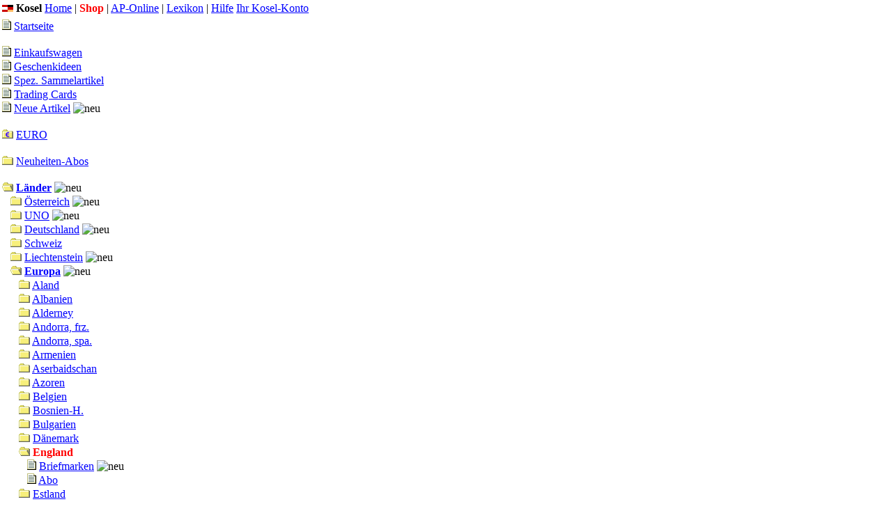

--- FILE ---
content_type: text/html
request_url: https://www.kosel.com/de/sh/enx.htm
body_size: 2992
content:
<!DOCTYPE HTML PUBLIC "-//W3C//DTD HTML 4.01 Transitional//EN"\n "http://www.w3.org/TR/html4/loose.dtd">
<html><head>
<title>England</title>
<meta http-equiv="content-type" content="text/html; charset=ISO-8859-1">
<meta http-equiv="content-language" content="de">
<meta http-equiv="revisit-after" content="30days">
<meta name="verify-v1" content="JCCtXy4VppoMc35A0vwmPhr1NE8KlEuHpCbQ9OOqBw4=" />
<base href="https://www.kosel.com/de/sh/enx.htm">
<meta name="description" content="Navigationsseite des Kosel-Shops, Kategorie L&auml;nder - England">
<meta name="keywords" content="England,Post,Postverwaltung,Briefmarke,Briefmarken,Händler,Haendler,Verkäufer,Shop,shopping,Versand,Versender,kaufen,Philatelie,Filatelie,Kosel,Kosl,Kozel,Kozl,K&ouml;sel,K&ouml;sl,Wien,&Ouml;sterreich,Austria,Austria-Philatelist,Philatelist,Europa">
<link rel="stylesheet" type="text/css" href="https://www.kosel.com/xcs/k.css">
</head>

<body style="margin:0pt" alink="#800000" bgcolor="#FFFFFF" link="#0000FF" text="#000000" vlink="#800080">
<table class=t1 summary=x><tr><td class=l1><center><img src="de.gif" height=10 width=16 alt="Deutsch"></center></td><td class=pr><b>Kosel</b> <a href="https://www.kosel.com/de/ho/index.htm">Home</a> | <font color="#FF0000"><b>Shop</b></font> | <a href="https://www.kosel.com/de/ap/index.htm">AP-Online</a> | <a href="https://www.kosel.com/de/lx/index.htm">Lexikon</a> | <a href="https://www.kosel.com/de/he/index.htm">Hilfe</a></td><td class=kk><a href="https://www.kosel.com/c/fx/k.pl">Ihr Kosel-Konto</a></td></tr></table>
<table class=t2 summary=x>
    <tr>
        <td class=l2>
<img src="s.gif" alt="Seite"> <a href="https://www.kosel.com/index.htm">Startseite</a><br>
<br><img src="s.gif" alt="Seite"> <a href="https://www.kosel.com/c/sh/s.pl?l=de">Einkaufswagen</a><br>
<img src="s.gif" alt="Seite"> <a href="https://www.kosel.com/de/sh/indexsoa.htm">Geschenkideen</a><br>
<img src="s.gif" alt="Seite"> <a href="https://www.kosel.com/de/sh/silhou.htm">Spez. Sammelartikel</a><br>
<img src="s.gif" alt="Seite"> <a href="https://www.kosel.com/de/sh/zutra.htm">Trading Cards</a><br>
<img src="s.gif" alt="Seite"> <a href="https://www.kosel.com/de/sh/shopneu.htm">Neue Artikel</a> <img src="https://www.kosel.com/xpi/fx/neu.gif" alt="neu"><br>
<br><img src="e.gif" alt="Ordner"> <a href="https://www.kosel.com/de/sh/euro.htm">EURO</a><br><br><img src="g.gif" alt="Ordner"> <a href="https://www.kosel.com/de/sh/abos.htm">Neuheiten-Abos</a><br><br><img src="o.gif" alt="Ordner"> <a href="https://www.kosel.com/de/sh/paesi.htm"><b>L&auml;nder</b></a> <img src="https://www.kosel.com/xpi/fx/neu.gif" alt="neu"><br>&nbsp; &nbsp;<img src="g.gif" alt="Ordner"> <a href="https://www.kosel.com/de/sh/austria.htm">&Ouml;sterreich</a> <img src="https://www.kosel.com/xpi/fx/neu.gif" alt="neu"><br>&nbsp; &nbsp;<img src="g.gif" alt="Ordner"> <a href="https://www.kosel.com/de/sh/uno.htm">UNO</a> <img src="https://www.kosel.com/xpi/fx/neu.gif" alt="neu"><br>&nbsp; &nbsp;<img src="g.gif" alt="Ordner"> <a href="https://www.kosel.com/de/sh/de.htm">Deutschland</a> <img src="https://www.kosel.com/xpi/fx/neu.gif" alt="neu"><br>&nbsp; &nbsp;<img src="g.gif" alt="Ordner"> <a href="https://www.kosel.com/de/sh/chx.htm">Schweiz</a><br>&nbsp; &nbsp;<img src="g.gif" alt="Ordner"> <a href="https://www.kosel.com/de/sh/flx.htm">Liechtenstein</a> <img src="https://www.kosel.com/xpi/fx/neu.gif" alt="neu"><br>&nbsp; &nbsp;<img src="o.gif" alt="Ordner"> <a href="https://www.kosel.com/de/sh/eu.htm"><b>Europa</b></a> <img src="https://www.kosel.com/xpi/fx/neu.gif" alt="neu"><br>&nbsp; &nbsp;&nbsp; &nbsp;<img src="g.gif" alt="Ordner"> <a href="https://www.kosel.com/de/sh/fifax.htm">Aland</a><br>&nbsp; &nbsp;&nbsp; &nbsp;<img src="g.gif" alt="Ordner"> <a href="https://www.kosel.com/de/sh/abx.htm">Albanien</a><br>&nbsp; &nbsp;&nbsp; &nbsp;<img src="g.gif" alt="Ordner"> <a href="https://www.kosel.com/de/sh/gzx.htm">Alderney</a><br>&nbsp; &nbsp;&nbsp; &nbsp;<img src="g.gif" alt="Ordner"> <a href="https://www.kosel.com/de/sh/adx.htm">Andorra, frz.</a><br>&nbsp; &nbsp;&nbsp; &nbsp;<img src="g.gif" alt="Ordner"> <a href="https://www.kosel.com/de/sh/apx.htm">Andorra, spa.</a><br>&nbsp; &nbsp;&nbsp; &nbsp;<img src="g.gif" alt="Ordner"> <a href="https://www.kosel.com/de/sh/axx.htm">Armenien</a><br>&nbsp; &nbsp;&nbsp; &nbsp;<img src="g.gif" alt="Ordner"> <a href="https://www.kosel.com/de/sh/ajx.htm">Aserbaidschan</a><br>&nbsp; &nbsp;&nbsp; &nbsp;<img src="g.gif" alt="Ordner"> <a href="https://www.kosel.com/de/sh/pzx.htm">Azoren</a><br>&nbsp; &nbsp;&nbsp; &nbsp;<img src="g.gif" alt="Ordner"> <a href="https://www.kosel.com/de/sh/bex.htm">Belgien</a><br>&nbsp; &nbsp;&nbsp; &nbsp;<img src="g.gif" alt="Ordner"> <a href="https://www.kosel.com/de/sh/bax.htm">Bosnien-H.</a><br>&nbsp; &nbsp;&nbsp; &nbsp;<img src="g.gif" alt="Ordner"> <a href="https://www.kosel.com/de/sh/bgx.htm">Bulgarien</a><br>&nbsp; &nbsp;&nbsp; &nbsp;<img src="g.gif" alt="Ordner"> <a href="https://www.kosel.com/de/sh/dkx.htm">D&auml;nemark</a><br>&nbsp; &nbsp;&nbsp; &nbsp;<img src="o.gif" alt="Ordner"> <font color="#FF0000"><b>England</b></font><br>&nbsp; &nbsp;&nbsp; &nbsp;&nbsp; &nbsp;<img src="s.gif" alt="Seite"> <a href="https://www.kosel.com/de/sh/enbm.htm">Briefmarken</a> <img src="https://www.kosel.com/xpi/fx/neu.gif" alt="neu"><br>
&nbsp; &nbsp;&nbsp; &nbsp;&nbsp; &nbsp;<img src="s.gif" alt="Seite"> <a href="https://www.kosel.com/de/sh/enneu.htm">Abo</a><br>
&nbsp; &nbsp;&nbsp; &nbsp;<img src="g.gif" alt="Ordner"> <a href="https://www.kosel.com/de/sh/eex.htm">Estland</a><br>&nbsp; &nbsp;&nbsp; &nbsp;<img src="g.gif" alt="Ordner"> <a href="https://www.kosel.com/de/sh/fox.htm">F&auml;r&ouml;er</a><br>&nbsp; &nbsp;&nbsp; &nbsp;<img src="g.gif" alt="Ordner"> <a href="https://www.kosel.com/de/sh/fix.htm">Finnland</a><br>&nbsp; &nbsp;&nbsp; &nbsp;<img src="g.gif" alt="Ordner"> <a href="https://www.kosel.com/de/sh/frx.htm">Frankreich</a><br>&nbsp; &nbsp;&nbsp; &nbsp;<img src="g.gif" alt="Ordner"> <a href="https://www.kosel.com/de/sh/gex.htm">Georgien</a><br>&nbsp; &nbsp;&nbsp; &nbsp;<img src="g.gif" alt="Ordner"> <a href="https://www.kosel.com/de/sh/gix.htm">Gibraltar</a><br>&nbsp; &nbsp;&nbsp; &nbsp;<img src="g.gif" alt="Ordner"> <a href="https://www.kosel.com/de/sh/grx.htm">Griechenland</a><br>&nbsp; &nbsp;&nbsp; &nbsp;<img src="g.gif" alt="Ordner"> <a href="https://www.kosel.com/de/sh/glx.htm">Gr&ouml;nland</a><br>&nbsp; &nbsp;&nbsp; &nbsp;<img src="g.gif" alt="Ordner"> <a href="https://www.kosel.com/de/sh/gbx.htm">Großbritannien</a><br>&nbsp; &nbsp;&nbsp; &nbsp;<img src="g.gif" alt="Ordner"> <a href="https://www.kosel.com/de/sh/ggx.htm">Guernsey</a><br>&nbsp; &nbsp;&nbsp; &nbsp;<img src="g.gif" alt="Ordner"> <a href="https://www.kosel.com/de/sh/iex.htm">Irland</a><br>&nbsp; &nbsp;&nbsp; &nbsp;<img src="g.gif" alt="Ordner"> <a href="https://www.kosel.com/de/sh/isx.htm">Island</a><br>&nbsp; &nbsp;&nbsp; &nbsp;<img src="g.gif" alt="Ordner"> <a href="https://www.kosel.com/de/sh/itx.htm">Italien</a><br>&nbsp; &nbsp;&nbsp; &nbsp;<img src="g.gif" alt="Ordner"> <a href="https://www.kosel.com/de/sh/jex.htm">Jersey</a><br>&nbsp; &nbsp;&nbsp; &nbsp;<img src="g.gif" alt="Ordner"> <a href="https://www.kosel.com/de/sh/balkan.htm">Jugoslawien</a><br>&nbsp; &nbsp;&nbsp; &nbsp;<img src="g.gif" alt="Ordner"> <a href="https://www.kosel.com/de/sh/ykx.htm">Kosovo</a><br>&nbsp; &nbsp;&nbsp; &nbsp;<img src="g.gif" alt="Ordner"> <a href="https://www.kosel.com/de/sh/hrx.htm">Kroatien</a><br>&nbsp; &nbsp;&nbsp; &nbsp;<img src="g.gif" alt="Ordner"> <a href="https://www.kosel.com/de/sh/lvx.htm">Lettland</a><br>&nbsp; &nbsp;&nbsp; &nbsp;<img src="g.gif" alt="Ordner"> <a href="https://www.kosel.com/de/sh/ltx.htm">Litauen</a><br>&nbsp; &nbsp;&nbsp; &nbsp;<img src="g.gif" alt="Ordner"> <a href="https://www.kosel.com/de/sh/lux.htm">Luxemburg</a><br>&nbsp; &nbsp;&nbsp; &nbsp;<img src="g.gif" alt="Ordner"> <a href="https://www.kosel.com/de/sh/pdx.htm">Madeira</a><br>&nbsp; &nbsp;&nbsp; &nbsp;<img src="g.gif" alt="Ordner"> <a href="https://www.kosel.com/de/sh/mtx.htm">Malta</a><br>&nbsp; &nbsp;&nbsp; &nbsp;<img src="g.gif" alt="Ordner"> <a href="https://www.kosel.com/de/sh/mbx.htm">Malteserorden</a><br>&nbsp; &nbsp;&nbsp; &nbsp;<img src="g.gif" alt="Ordner"> <a href="https://www.kosel.com/de/sh/imx.htm">Man, Insel</a><br>&nbsp; &nbsp;&nbsp; &nbsp;<img src="g.gif" alt="Ordner"> <a href="https://www.kosel.com/de/sh/mdx.htm">Moldawien</a><br>&nbsp; &nbsp;&nbsp; &nbsp;<img src="g.gif" alt="Ordner"> <a href="https://www.kosel.com/de/sh/mcx.htm">Monaco</a><br>&nbsp; &nbsp;&nbsp; &nbsp;<img src="g.gif" alt="Ordner"> <a href="https://www.kosel.com/de/sh/cex.htm">Montenegro</a><br>&nbsp; &nbsp;&nbsp; &nbsp;<img src="g.gif" alt="Ordner"> <a href="https://www.kosel.com/de/sh/nlx.htm">Niederlande</a><br>&nbsp; &nbsp;&nbsp; &nbsp;<img src="g.gif" alt="Ordner"> <a href="https://www.kosel.com/de/sh/ndx.htm">Nordirland</a><br>&nbsp; &nbsp;&nbsp; &nbsp;<img src="g.gif" alt="Ordner"> <a href="https://www.kosel.com/de/sh/mkx.htm">N.-Mazedonien</a><br>&nbsp; &nbsp;&nbsp; &nbsp;<img src="g.gif" alt="Ordner"> <a href="https://www.kosel.com/de/sh/nox.htm">Norwegen</a><br>&nbsp; &nbsp;&nbsp; &nbsp;<img src="g.gif" alt="Ordner"> <a href="https://www.kosel.com/de/sh/plx.htm">Polen</a><br>&nbsp; &nbsp;&nbsp; &nbsp;<img src="g.gif" alt="Ordner"> <a href="https://www.kosel.com/de/sh/ptx.htm">Portugal</a><br>&nbsp; &nbsp;&nbsp; &nbsp;<img src="g.gif" alt="Ordner"> <a href="https://www.kosel.com/de/sh/rox.htm">Rumänien</a><br>&nbsp; &nbsp;&nbsp; &nbsp;<img src="g.gif" alt="Ordner"> <a href="https://www.kosel.com/de/sh/rux.htm">Rußland</a><br>&nbsp; &nbsp;&nbsp; &nbsp;<img src="g.gif" alt="Ordner"> <a href="https://www.kosel.com/de/sh/smx.htm">San Marino</a><br>&nbsp; &nbsp;&nbsp; &nbsp;<img src="g.gif" alt="Ordner"> <a href="https://www.kosel.com/de/sh/gjx.htm">Schottland</a><br>&nbsp; &nbsp;&nbsp; &nbsp;<img src="g.gif" alt="Ordner"> <a href="https://www.kosel.com/de/sh/swdx.htm">Schweden</a><br>&nbsp; &nbsp;&nbsp; &nbsp;<img src="g.gif" alt="Ordner"> <a href="https://www.kosel.com/de/sh/zl.htm">Sealand</a><br>&nbsp; &nbsp;&nbsp; &nbsp;<img src="g.gif" alt="Ordner"> <a href="https://www.kosel.com/de/sh/serbien.htm">Serbien+M.</a><br>&nbsp; &nbsp;&nbsp; &nbsp;<img src="g.gif" alt="Ordner"> <a href="https://www.kosel.com/de/sh/cjx.htm">Serbien</a><br>&nbsp; &nbsp;&nbsp; &nbsp;<img src="g.gif" alt="Ordner"> <a href="https://www.kosel.com/de/sh/skx.htm">Slowakei</a><br>&nbsp; &nbsp;&nbsp; &nbsp;<img src="g.gif" alt="Ordner"> <a href="https://www.kosel.com/de/sh/slx.htm">Slowenien</a><br>&nbsp; &nbsp;&nbsp; &nbsp;<img src="g.gif" alt="Ordner"> <a href="https://www.kosel.com/de/sh/esx.htm">Spanien</a><br>&nbsp; &nbsp;&nbsp; &nbsp;<img src="g.gif" alt="Ordner"> <a href="https://www.kosel.com/de/sh/czx.htm">Tschechien</a><br>&nbsp; &nbsp;&nbsp; &nbsp;<img src="g.gif" alt="Ordner"> <a href="https://www.kosel.com/de/sh/csx.htm">Tschechosl.</a><br>&nbsp; &nbsp;&nbsp; &nbsp;<img src="g.gif" alt="Ordner"> <a href="https://www.kosel.com/de/sh/trx.htm">Türkei</a><br>&nbsp; &nbsp;&nbsp; &nbsp;<img src="g.gif" alt="Ordner"> <a href="https://www.kosel.com/de/sh/sux.htm">UDSSR</a><br>&nbsp; &nbsp;&nbsp; &nbsp;<img src="g.gif" alt="Ordner"> <a href="https://www.kosel.com/de/sh/uax.htm">Ukraine</a><br>&nbsp; &nbsp;&nbsp; &nbsp;<img src="g.gif" alt="Ordner"> <a href="https://www.kosel.com/de/sh/hux.htm">Ungarn</a><br>&nbsp; &nbsp;&nbsp; &nbsp;<img src="g.gif" alt="Ordner"> <a href="https://www.kosel.com/de/sh/vax.htm">Vatikan</a><br>&nbsp; &nbsp;&nbsp; &nbsp;<img src="g.gif" alt="Ordner"> <a href="https://www.kosel.com/de/sh/wax.htm">Wales</a><br>&nbsp; &nbsp;&nbsp; &nbsp;<img src="g.gif" alt="Ordner"> <a href="https://www.kosel.com/de/sh/byx.htm">Weißrußland</a><br>&nbsp; &nbsp;&nbsp; &nbsp;<img src="g.gif" alt="Ordner"> <a href="https://www.kosel.com/de/sh/zgx.htm">Zypern, gr.</a><br>&nbsp; &nbsp;&nbsp; &nbsp;<img src="g.gif" alt="Ordner"> <a href="https://www.kosel.com/de/sh/ztx.htm">Zypern, türk.</a><br>&nbsp; &nbsp;<img src="g.gif" alt="Ordner"> <a href="https://www.kosel.com/de/sh/afrika.htm">Afrika</a><br>&nbsp; &nbsp;<img src="g.gif" alt="Ordner"> <a href="https://www.kosel.com/de/sh/amerika.htm">Amerika</a><br>&nbsp; &nbsp;<img src="g.gif" alt="Ordner"> <a href="https://www.kosel.com/de/sh/asien.htm">Asien</a><br>&nbsp; &nbsp;<img src="g.gif" alt="Ordner"> <a href="https://www.kosel.com/de/sh/ozeanien.htm">Ozeanien</a><br><br><img src="g.gif" alt="Ordner"> <a href="https://www.kosel.com/de/sh/motive.htm">Motive</a> <img src="https://www.kosel.com/xpi/fx/neu.gif" alt="neu"><br><br><img src="g.gif" alt="Ordner"> <a href="https://www.kosel.com/de/sh/zu.htm">Zubeh&ouml;r</a> <img src="https://www.kosel.com/xpi/fx/neu.gif" alt="neu"><br><br><img src="g.gif" alt="Ordner"> <a href="https://www.kosel.com/de/sh/pakete.htm">Briefm.-Pakete</a><br><img src="g.gif" alt="Ordner"> <a href="https://www.kosel.com/de/sh/kiloware.htm">Kiloware</a><br><br><br><img src="s.gif" alt="Seite"> <a href="https://www.kosel.com/de/sh/noten.htm">Banknoten</a><br>
<img src="s.gif" alt="Seite"> <a href="https://www.kosel.com/de/sh/bimetall.htm">Bimetallmünzen</a><br>
<br><img src="s.gif" alt="Seite"> <a href="https://www.kosel.com/de/sh/gschein.htm">Gutscheine</a><br>
<img src="s.gif" alt="Seite"> <a href="https://www.kosel.com/de/sh/agb.htm">Mehr Infos (AGB)</a><br>
<img src="s.gif" alt="Seite"> <a href="https://www.kosel.com/de/sh/bestform.htm">Bestellformular</a><br>
<hr size=1><a href="https://www.kosel.com/en/sh/enx.htm"><img src="en.gif" height=10 width=16 alt="To the english page"></a> <a href="https://www.kosel.com/es/sh/enx.htm"><img src="es.gif" height=10 width=16 alt="pagina Español"></a> <a href="https://www.kosel.com/it/sh/enx.htm"><img src="it.gif" height=10 width=16 alt="pagina Italiano"></a> <hr size=1><font face="Arial, Helvetica" size=1>&#169; Adolf Kosel Inh. Gabriele Sander e.U.<br> Sammlerbedarf<br> Hebragasse 7<br> A-1090 Wien<br>Tel: 0043/1/406 43 03-0<br>Fax: 0043/1/406 43 03-33<br>Internet: www.kosel.com<br></font><hr size=1><font face="Arial, Helvetica" size=1>Mitglied im<br>APHV (Deutschland)</font><hr size=1><font face="Arial, Helvetica" size=1><a href="https://www.kosel.com/de/ho/impress.htm">Impressum</a><br></font><hr size=1><font face="Arial, Helvetica" size=1>Update: 1.02.2026, 00:09<br>T-Shop 3.22</font>        </td>
<td class=co><table class=sa summary=x><tr><td>&nbsp;</td></tr></table>
<!--DATA_A-->
<center><h2>England</h2><table class=hf summary=x><tr><td>Siehe auch unter <a href="gb.htm">Großbritannien</a>.</td></tr></table><br>
<form name="artfrm" action="https://www.kosel.com/c/sh/s.pl" method="post"><input type="submit" value="Die markierten Artikel in den Einkaufswagen legen."><br><table class=ar summary=x><tr><td class=ah width="3%"><img src="https://www.kosel.com/xpi/fx/wb.gif" alt="&darr;"></td><td class=ah width="16%"><b>Bestellcode</b></td><td class=ah width="70%"><b>Beschreibung</b></td><td class=ah width="7%"><b>EUR</b></td><td class=am width="4%"><b>Mehr</b></td></tr>
<tr class=g><td class=cb><input type=checkbox name=EN0025DP value=1></td><td class=c>EN-0025-DP</td><td> <a href="https://www.kosel.com/c/sh/d.p?l=de;0=EN0025DP;r=enx"><img src="https://www.kosel.com/xpi/sh/e/en0025dp-60.jpg" height=60 align=right class=s hspace=5 alt="EN0025DP"></a>  31.03.2009 &nbsp; <b>Dauerm.: Landeswahrzeichen - Satz (2) **</b> (Kat 25/26)<br> Marken mit Sicherheitszähnung 14,75:14,25. Die Markenmotive: Eiche. Tudor-Rose </td><td class=p>7,90</td><td><a class=k href="https://www.kosel.com/c/sh/d.p?l=de;0=EN0025DP;r=enx"><span class=k>Details</span></a></td></tr>
<tr class=d><td class=cb><input type=checkbox name=EN0013TP value=1></td><td class=c>EN-0013-TP</td><td> <a href="https://www.kosel.com/c/sh/d.p?l=de;0=EN0013TP;r=enx"><img src="https://www.kosel.com/xpi/sh/e/en0013tp-60.jpg" height=60 align=right class=s hspace=5 alt="EN0013TP"></a>  28.03.2006 &nbsp; <b>Dauerm.: Landeswahrzeichen **</b> (Kat 13)<br> Marken mit Sicherheitszähnung K 14,75:14,25. Markenmotiv: Eiche. Tudor-Rose </td><td class=p>2,40</td><td><a class=k href="https://www.kosel.com/c/sh/d.p?l=de;0=EN0013TP;r=enx"><span class=k>Details</span></a></td></tr>
<tr class=g><td class=cb><input type=checkbox name=EN0010D1 value=1></td><td class=c>EN-0010-D1</td><td> <a href="https://www.kosel.com/c/sh/d.p?l=de;0=EN0010D1;r=enx"><img src="https://www.kosel.com/xpi/sh/e/en0010d1-60.jpg" height=60 align=right class=s hspace=5 alt="EN0010D1"></a>  11.05.2004 &nbsp; <b>Dauerm.: Landeswahrzeichen FDC</b> (Kat 10)<br> Marke mit Sicherheitszähnung. Markenmotiv: Eiche </td><td class=p>3,00</td><td><a class=k href="https://www.kosel.com/c/sh/d.p?l=de;0=EN0010D1;r=enx"><span class=k>Details</span></a></td></tr>
<tr class=d><td class=cb><input type=checkbox name=EN0005DP value=1></td><td class=c>EN-0005-DP</td><td> <a href="https://www.kosel.com/c/sh/d.p?l=de;0=EN0005DP;r=enx"><img src="https://www.kosel.com/xpi/sh/e/en0005dp-60.jpg" height=60 align=right class=s hspace=5 alt="EN0005DP"></a>  04.07.2002 &nbsp; <b>Dauerm.: Landeswahrzeichen **</b> (Kat 5)<br> Marke mit Sicherheitszähnung. Markenmotiv: Tudor-Rose </td><td class=p>2,50</td><td><a class=k href="https://www.kosel.com/c/sh/d.p?l=de;0=EN0005DP;r=enx"><span class=k>Details</span></a></td></tr>
</table><input type="submit" value="Die markierten Artikel in den Einkaufswagen legen."><br><input type="hidden" name="l" value="de"><br></form>
</center>
<!--DATA_E-->
</td></tr></table>
</body>
</html>